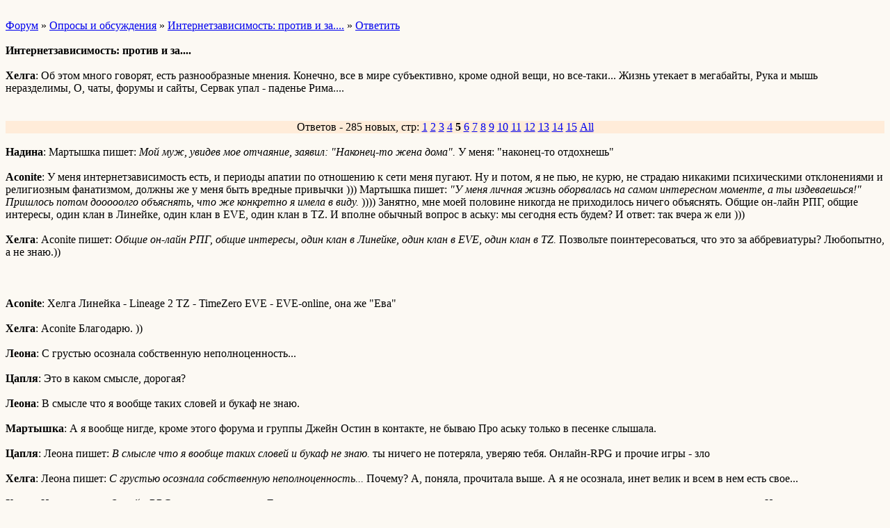

--- FILE ---
content_type: text/html; charset=windows-1251
request_url: http://wap.apropos.borda.ru/?1-17-0-00000053-000-80-1
body_size: 4028
content:
<html><head><title>Интернетзависимость: против и за....</title><style>input,textarea{font-family:Verdana;border:1 outset rgb(236,183,104);}</style></head><body bgcolor=#FCF9F3><basefont size=2 face=verdana><div style='padding:10px 0;'></div><a href=/>Форум</a>  » <a href=/?0-17-0>Опросы и обсуждения</a> » <a href=/?1-17-0-00000053-000-80-1>Интернетзависимость: против и за....</a>  » <a href=/?46-17-0-00000053-000-80-1>Ответить</a> <br><br><b>Интернетзависимость: против и за....</b><br><br><b>Хелга</b>: Об этом много говорят, есть разнообразные мнения. Конечно, все в мире субъективно, кроме одной вещи, но все-таки...    Жизнь утекает в мегабайты,   Рука и мышь неразделимы,   О, чаты, форумы и сайты,   Сервак упал - паденье Рима....    	<br><div style='padding:10px 0;'></div><br><div align=center style='background-color:#FFECD9'>Ответов - 285 новых, стр: <A HREF=/?1-17-0-00000053-000-0-1>1</A> <A HREF=/?1-17-0-00000053-000-20-1>2</A> <A HREF=/?1-17-0-00000053-000-40-1>3</A> <A HREF=/?1-17-0-00000053-000-60-1>4</A> <B>5</B> <A HREF=/?1-17-0-00000053-000-100-1>6</A> <A HREF=/?1-17-0-00000053-000-120-1>7</A> <A HREF=/?1-17-0-00000053-000-140-1>8</A> <A HREF=/?1-17-0-00000053-000-160-1>9</A> <A HREF=/?1-17-0-00000053-000-180-1>10</A> <A HREF=/?1-17-0-00000053-000-200-1>11</A> <A HREF=/?1-17-0-00000053-000-220-1>12</A> <A HREF=/?1-17-0-00000053-000-240-1>13</A> <A HREF=/?1-17-0-00000053-000-260-1>14</A> <A HREF=/?1-17-0-00000053-000-280-1>15</A>  <a href=/?1-17-0-00000053-000-10001-1>All</A> </div><br><b>Надина</b>: Мартышка пишет:   <i>Мой муж, увидев мое отчаяние, заявил: &#34;Наконец-то жена дома&#34;. </i>     У меня: &#34;наконец-то отдохнешь&#34;  <br><br><b>Aconite</b>: У меня интернетзависимость есть, и периоды апатии по отношению к сети меня пугают.   Ну и потом, я не пью, не курю, не страдаю никакими психическими отклонениями и религиозным фанатизмом,  должны же у меня быть вредные привычки )))     Мартышка пишет:   <i>&#34;У меня личная жизнь оборвалась на самом интересном моменте, а ты издеваешься!&#34; Пришлось потом дооооолго объяснять, что же конкретно я имела в виду. </i>     )))) Занятно, мне моей половине никогда не приходилось ничего  объяснять. Общие он-лайн РПГ, общие интересы, один клан в Линейке, один клан в EVE, один клан в TZ. И вполне обычный  вопрос в аську: мы сегодня есть будем?   И ответ: так вчера ж ели )))   <br><br><b>Хелга</b>: Aconite пишет:   <i>Общие он-лайн РПГ, общие интересы, один клан в Линейке, один клан в EVE, один клан в TZ. </i>   Позвольте поинтересоваться, что это за аббревиатуры? Любопытно, а не знаю.))<br><br><div style='padding:10px 0;'></div><br><b>Aconite</b>: Хелга   Линейка - Lineage 2  TZ - TimeZero  EVE - EVE-online, она же &#34;Ева&#34; <br><br><b>Хелга</b>: Aconite   Благодарю. ))<br><br><b>Леона</b>: С грустью осознала собственную неполноценность...  <br><br><b>Цапля</b>: Это в каком смысле, дорогая?   <br><br><b>Леона</b>:   В смысле что я вообще таких словей и букаф не знаю.<br><br><b>Мартышка</b>: А я вообще нигде, кроме этого форума и группы Джейн Остин в контакте, не бываю  Про аську только в песенке слышала.   <br><br><b>Цапля</b>: Леона пишет:   <i>В смысле что я вообще таких словей и букаф не знаю.  </i> ты ничего не потеряла, уверяю тебя.   Онлайн-RPG и прочие игры    - зло   <br><br><b>Хелга</b>: Леона пишет:   <i>С грустью осознала собственную неполноценность...  </i>   Почему?    А, поняла, прочитала выше. А я не осознала, инет велик и всем в нем есть свое...  <br><br><b>Хелга</b>: Цапля пишет:   <i>Онлайн-RPG и прочие игры - зло  </i>   Глазам не поверила, протерла очки, спиртом... сходила, выпила воды... нет точно, именно это написала Цапля...  <br><br><b>Леона</b>: Мартышка   значит, я не одинока в своём несовершенстве. Это утешает.  Значит, ещё есть куда стремиться.  Цапля Хелга дамы  Вы правы, конечно. Вообще, всё в мире относительно. Любую неполноценность можно считать и достоинством, так же как и наоборот...  <br><br><b>Цапля</b>: Хелга пишет:   <i>нет точно, именно это написала Цапля... </i> Да... да, я - ваш кандидат  это написала я.     Инет отнимает нас у близких. Ролевые игры  особенно.  Про онлайновые РПГ вообще молчу.   Я знаю это, я к себе критична, но увы - неизлечима.   Игры  - зло, но такое приятное   <br><br><b>Aconite</b>: Цапля пишет:   <i>Онлайн-RPG и прочие игры  - зло </i>   Не большее зло, чем алкогольная зависимость,  заставляющая  людей растить своих детей в нищете  Не большее зло, чем многочисленные секты, уходя в которые, люди рвут отношения с семьей, и не могут говорить ни о чем, кроме &#34;Писания&#34; повторяя трактовки пасторов.  Не большее зло, чем киднепинг или убийства людей с целью продажи их ливера на черном рынке донорских органов.   Все познается в сравнении )))   Для кого-то инет - это досуг, отнимающий свободное время, для кого-то повседневнсоть, связанная с работой,  которой не мешает ни запущенный клиент игры, ни открытый форум или чат.     И потом игры, в самой сути - это средство коммуникации.   То есть, один человек играет ради самого  нарисованного мира, а другой заходит в этот мир, чтобы  встретится с другими людьми. Если люди пересклись в игровом пространстве, значит как минимум, один общий интерес у них есть. А это не исключает и других пересечений. И развития общения и отношений...   Цапля пишет:   <i> Ролевые игры особенно. Про онлайновые РПГ вообще молчу.   Я знаю это, я к себе критична, но увы - неизлечима.</i>  А во что Вы играете, если не секрет?   У меня сочетание  &#34;Ролевые игры&#34; ассоциируются с толкиенистами и  Макареной    полевыми историческими играми.    <br><br><b>Цапля</b>: Aconite пишет:   <i>А во что Вы играете, если не секрет? </i> не секрет, конечно. Все на месте. Литературные ролевые игры. Отличаются от полевых ролевок тем, что все, что там персонаж сделает или скажет  - здесь нужно записать. Да, в отличие от полевых ролевок не так заметно упражняют в риторике, но что-то есть.     О, нет, не большее зло. Возможно, даже меньшее. Наверняка меньшее, если уметь вовремя остановиться.    Я соглашусь с тем, что игра - это средство коммуникации, так же, как и тематический форум, впрочем. Достаточно серьезная игра - средство познания. Если нужно знать, что персонаж мог  использовать в качестве аперитива двести лет назад, какое было оружие, курили ли персонажи табак, были ли на улицах провинциального городка фонари... выроешь туннель в гугле.     Но если поначалу мой муж снисходительно относился к моему сетевому увлечению, то это только поначалу. Пока игра не заслонила реал.   Суметь найти баланс между игрой и реальным миром необходимо надо   Не всегда получается.   <br><br><b>Wega</b>: Леона пишет:     <i>В смысле что я вообще таких словей и букаф не знаю.</i>     И я таких не учила!      Моё мнение: интернет - та же наркота!  Лечиться надо, а не хочется!<br><br><b>Хелга</b>: Wega пишет:   <i>Лечиться надо, а не хочется!  </i>   Зачем? Жизнь коротка, слишком в ней много всего под кодом &#34;должен&#34;, слишком мало под кодом &#34;хочется&#34;   <br><br><b>Калина</b>: Хелга пишет:   <i>Зачем? Жизнь коротка, слишком в ней много всего под кодом &#34;должен&#34;, слишком мало под кодом &#34;хочется&#34; </i>     Теперь моя очередь удивляться   И это говорит Хельга, открывшая эту тему?     Дорогая, скажи, как ты пришла к такому правильному умозаключению   <br><br><b>Хелга</b>: Калина пишет:   <i>скажи, как ты пришла к такому правильному умозаключению  </i>       Погоди, подготовлю речь.   <br><br><div style='padding:10px 0;'><!--<noindex>--><div class='stargate' style='max-height:300px; overflow:hidden;'><!-- Yandex.RTB R-A-515015-5 -->
<div id="yandex_rtb_R-A-515015-5"></div>
<script type="text/javascript">
    (function(w, d, n, s, t) {
        w[n] = w[n] || [];
        w[n].push(function() {
            Ya.Context.AdvManager.render({
                blockId: "R-A-515015-5",
                renderTo: "yandex_rtb_R-A-515015-5",
                async: true
            });
        });
        t = d.getElementsByTagName("script")[0];
        s = d.createElement("script");
        s.type = "text/javascript";
        s.src = "//an.yandex.ru/system/context.js";
        s.async = true;
        t.parentNode.insertBefore(s, t);
    })(this, this.document, "yandexContextAsyncCallbacks");
</script></div><!--</noindex>--></div><br><br><a href=https://apropos.borda.ru/?1-17-0-00000053-000-80-1 rel='nofollow'>полная версия страницы</a><br><br></body></html>